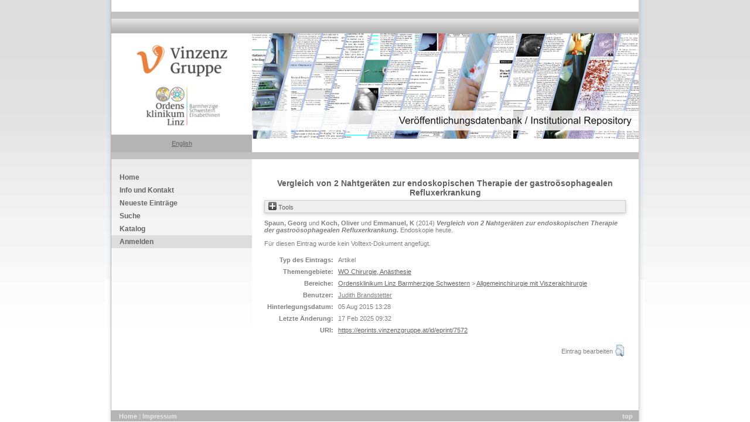

--- FILE ---
content_type: text/html; charset=utf-8
request_url: https://eprints.vinzenzgruppe.at/id/eprint/7572/
body_size: 29870
content:
<!DOCTYPE html>
<html xmlns="http://www.w3.org/1999/xhtml">
  <head>
    <meta http-equiv="X-UA-Compatible" content="IE=edge" />
    <title> Vergleich von 2 Nahtgeräten zur endoskopischen Therapie der gastroösophagealen Refluxerkrankung  - Veröffentlichungsdatenbank Vinzenz Gruppe / Elisabethinen</title>
    <link rel="shortcut icon" href="/images/favicon.ico" />
    <link rel="stylesheet" href="/style/stylesheet.css" type="text/css" />
    <link rel="stylesheet" href="/style/view.css" type="text/css" />
    <script type="text/javascript" src="/javascript/kongressanmeldung.js">// <!-- No script --></script>
    <script type="text/javascript" src="/javascript/xformular.js" language="JavaScript1.2">// <!-- No script --></script>
    <script type="text/javascript" src="/javascript/scripts.js" language="JavaScript1.2">// <!-- No script --></script>
    <script type="text/javascript" src="/javascript/browser.js">// <!-- No script --></script>
    <script type="text/javascript" src="/javascript/print.js">// <!-- No script --></script>
    <script type="text/javascript" src="/javascript/swfobject.js">// <!-- No script --></script>
    <script type="text/javascript" src="/javascript/swapimages.js">// <!-- No script --></script>
    <link href="/style/dropdown.linear.css" media="all" rel="stylesheet" type="text/css" />
    <link href="/style/default.linear.css" media="all" rel="stylesheet" type="text/css" />
    <script src="/javascript/jquery-1.4.2.min.js" type="text/javascript">// <!-- No script --></script>
    <!--[if lt IE 7]>
<script type="text/javascript" src="media/js/jquery.dropdown.js"></script>
<![endif]-->
    <meta content="7572" name="eprints.eprintid" />
<meta content="6" name="eprints.rev_number" />
<meta name="eprints.eprint_status" content="archive" />
<meta content="42" name="eprints.userid" />
<meta name="eprints.dir" content="disk0/00/00/75/72" />
<meta content="2015-08-05 13:28:24" name="eprints.datestamp" />
<meta content="2025-02-17 09:32:01" name="eprints.lastmod" />
<meta content="2015-08-05 13:28:24" name="eprints.status_changed" />
<meta content="article" name="eprints.type" />
<meta name="eprints.metadata_visibility" content="show" />
<meta content="Spaun, Georg" name="eprints.creators_name" />
<meta content="Koch, Oliver" name="eprints.creators_name" />
<meta content="Emmanuel, K" name="eprints.creators_name" />
<meta name="eprints.title" content="Vergleich von 2 Nahtgeräten zur endoskopischen Therapie der gastroösophagealen Refluxerkrankung" />
<meta name="eprints.ispublished" content="pub" />
<meta content="WO" name="eprints.subjects" />
<meta content="bsl_all" name="eprints.divisions" />
<meta content="2014-03" name="eprints.date" />
<meta content="none" name="eprints.full_text_status" />
<meta name="eprints.publication" content="Endoskopie heute" />
<meta content="   Spaun, Georg und Koch, Oliver und Emmanuel, K   (2014) Vergleich von 2 Nahtgeräten zur endoskopischen Therapie der gastroösophagealen Refluxerkrankung.  Endoskopie heute.       " name="eprints.citation" />
<link rel="schema.DC" href="http://purl.org/DC/elements/1.0/" />
<meta name="DC.relation" content="https://eprints.vinzenzgruppe.at/id/eprint/7572/" />
<meta name="DC.title" content="Vergleich von 2 Nahtgeräten zur endoskopischen Therapie der gastroösophagealen Refluxerkrankung" />
<meta content="Spaun, Georg" name="DC.creator" />
<meta name="DC.creator" content="Koch, Oliver" />
<meta content="Emmanuel, K" name="DC.creator" />
<meta content="WO Chirurgie, Anästhesie" name="DC.subject" />
<meta content="2014-03" name="DC.date" />
<meta name="DC.type" content="Artikel" />
<meta content="NonPeerReviewed" name="DC.type" />
<meta name="DC.identifier" content="   Spaun, Georg und Koch, Oliver und Emmanuel, K   (2014) Vergleich von 2 Nahtgeräten zur endoskopischen Therapie der gastroösophagealen Refluxerkrankung.  Endoskopie heute.       " />
<!-- Highwire Press meta tags -->
<meta name="citation_title" content="Vergleich von 2 Nahtgeräten zur endoskopischen Therapie der gastroösophagealen Refluxerkrankung" />
<meta content="Spaun, Georg" name="citation_author" />
<meta content="Koch, Oliver" name="citation_author" />
<meta name="citation_author" content="Emmanuel, K" />
<meta content="2015/08/05" name="citation_online_date" />
<meta content="Endoskopie heute" name="citation_journal_title" />
<meta name="citation_date" content="2015/08/05" />
<meta content="WO Chirurgie, Anästhesie" name="citation_keywords" />
<!-- PRISM meta tags -->
<link href="https://www.w3.org/submissions/2020/SUBM-prism-20200910/" rel="schema.prism" />
<meta name="prism.dateReceived" content="2015-08-05T13:28:24" />
<meta name="prism.modificationDate" content="2025-02-17T09:32:01" />
<meta content="Endoskopie heute" name="prism.publicationName" />
<meta content="WO Chirurgie, Anästhesie" name="prism.keyword" />
<link rel="canonical" href="https://eprints.vinzenzgruppe.at/id/eprint/7572/" />
<link href="https://eprints.vinzenzgruppe.at/cgi/export/eprint/7572/DIDL/vinzenz-eprint-7572.xml" type="text/xml; charset=utf-8" title="MPEG-21 DIDL" rel="alternate" />
<link rel="alternate" title="Dublin Core" type="text/plain; charset=utf-8" href="https://eprints.vinzenzgruppe.at/cgi/export/eprint/7572/DC/vinzenz-eprint-7572.txt" />
<link title="Multiline CSV" rel="alternate" href="https://eprints.vinzenzgruppe.at/cgi/export/eprint/7572/CSV/vinzenz-eprint-7572.csv" type="text/csv; charset=utf-8" />
<link href="https://eprints.vinzenzgruppe.at/cgi/export/eprint/7572/Simple/vinzenz-eprint-7572.txt" type="text/plain; charset=utf-8" title="Simple Metadata" rel="alternate" />
<link rel="alternate" title="RDF+N-Triples" type="text/plain" href="https://eprints.vinzenzgruppe.at/cgi/export/eprint/7572/RDFNT/vinzenz-eprint-7572.nt" />
<link title="METS" rel="alternate" href="https://eprints.vinzenzgruppe.at/cgi/export/eprint/7572/METS/vinzenz-eprint-7572.xml" type="text/xml; charset=utf-8" />
<link href="https://eprints.vinzenzgruppe.at/cgi/export/eprint/7572/XML/vinzenz-eprint-7572.xml" type="application/vnd.eprints.data+xml; charset=utf-8" title="EP3 XML" rel="alternate" />
<link title="MODS" rel="alternate" href="https://eprints.vinzenzgruppe.at/cgi/export/eprint/7572/MODS/vinzenz-eprint-7572.xml" type="text/xml; charset=utf-8" />
<link title="RDF+N3" rel="alternate" href="https://eprints.vinzenzgruppe.at/cgi/export/eprint/7572/RDFN3/vinzenz-eprint-7572.n3" type="text/n3" />
<link title="OpenURL ContextObject" rel="alternate" href="https://eprints.vinzenzgruppe.at/cgi/export/eprint/7572/ContextObject/vinzenz-eprint-7572.xml" type="text/xml; charset=utf-8" />
<link title="RDF+XML" rel="alternate" href="https://eprints.vinzenzgruppe.at/cgi/export/eprint/7572/RDFXML/vinzenz-eprint-7572.rdf" type="application/rdf+xml" />
<link title="BibTeX" rel="alternate" href="https://eprints.vinzenzgruppe.at/cgi/export/eprint/7572/BibTeX/vinzenz-eprint-7572.bib" type="text/plain; charset=utf-8" />
<link href="https://eprints.vinzenzgruppe.at/cgi/export/eprint/7572/HTML/vinzenz-eprint-7572.html" type="text/html; charset=utf-8" title="HTML Citation" rel="alternate" />
<link type="text/plain" href="https://eprints.vinzenzgruppe.at/cgi/export/eprint/7572/RIS/vinzenz-eprint-7572.ris" rel="alternate" title="Reference Manager" />
<link href="https://eprints.vinzenzgruppe.at/cgi/export/eprint/7572/JSON/vinzenz-eprint-7572.js" type="application/json; charset=utf-8" title="JSON" rel="alternate" />
<link title="RefWorks" rel="alternate" href="https://eprints.vinzenzgruppe.at/cgi/export/eprint/7572/RefWorks/vinzenz-eprint-7572.ref" type="text/plain" />
<link title="OpenURL ContextObject in Span" rel="alternate" href="https://eprints.vinzenzgruppe.at/cgi/export/eprint/7572/COinS/vinzenz-eprint-7572.txt" type="text/plain; charset=utf-8" />
<link href="https://eprints.vinzenzgruppe.at/cgi/export/eprint/7572/Refer/vinzenz-eprint-7572.refer" type="text/plain" title="Refer" rel="alternate" />
<link href="https://eprints.vinzenzgruppe.at/cgi/export/eprint/7572/EndNote/vinzenz-eprint-7572.enw" type="text/plain; charset=utf-8" title="EndNote" rel="alternate" />
<link title="ASCII Citation" rel="alternate" href="https://eprints.vinzenzgruppe.at/cgi/export/eprint/7572/Text/vinzenz-eprint-7572.txt" type="text/plain; charset=utf-8" />
<link rel="Top" href="https://eprints.vinzenzgruppe.at/" />
    <link rel="Sword" href="https://eprints.vinzenzgruppe.at/sword-app/servicedocument" />
    <link href="https://eprints.vinzenzgruppe.at/id/contents" rel="SwordDeposit" />
    <link href="https://eprints.vinzenzgruppe.at/cgi/search" type="text/html" rel="Search" />
    <link type="application/opensearchdescription+xml" rel="Search" title="Veröffentlichungsdatenbank Vinzenz Gruppe / Elisabethinen" href="https://eprints.vinzenzgruppe.at/cgi/opensearchdescription" />
    <script type="text/javascript">
// <![CDATA[
var eprints_http_root = "https://eprints.vinzenzgruppe.at";
var eprints_http_cgiroot = "https://eprints.vinzenzgruppe.at/cgi";
var eprints_oai_archive_id = "eprints.vinzenzgruppe.at";
var eprints_logged_in = false;
var eprints_logged_in_userid = 0; 
var eprints_logged_in_username = ""; 
var eprints_logged_in_usertype = ""; 
var eprints_lang_id = "de";
// ]]></script>
    <style type="text/css">.ep_logged_in { display: none }</style>
    <link rel="stylesheet" type="text/css" href="/style/auto-3.4.6.css?1758800207" />
    <script type="text/javascript" src="/javascript/auto-3.4.6.js?1758800207">
//padder
</script>
    <!--[if lte IE 6]>
        <link rel="stylesheet" type="text/css" href="/style/ie6.css" />
   <![endif]-->
    <meta content="EPrints 3.4.6" name="Generator" />
    <meta http-equiv="Content-Type" content="text/html; charset=UTF-8" />
    <meta http-equiv="Content-Language" content="de" />
    
  </head>
  <body>
    <a name="top"></a>
    <table width="922" style="height:100%" border="0" align="center" cellpadding="0" cellspacing="0" class="bgschatten">
      <tr>
        <td width="10"> </td>
        <td width="902" height="100%">
          <table width="902" style="height:100%" border="0" align="center" cellpadding="0" cellspacing="0">
            <tr>
              <td>
                <div id="headertop" class="headertop">
                  <table width="902" border="0" cellspacing="0" cellpadding="0">
                    <tr>
                      <td width="1" class="trennlinielinks">
                        <img src="/images/trans1x1.gif" width="1" height="1" border="0" alt="" />
                      </td>
                      <td width="900">
                        <table width="900" style="height:20px" border="0" cellpadding="0" cellspacing="0">
                          <tr>
                            <td width="240" align="left"> </td>
                            <td width="660" align="right" valign="middle"> </td>
                          </tr>
                        </table>
                      </td>
                      <td height="1" class="trennlinierechts">
                        <img src="/images/trans1x1.gif" width="1" height="1" border="0" alt="" />
                      </td>
                    </tr>
                    <tr>
                      <td width="1" class="trennlinielinks">
                        <img src="/images/trans1x1.gif" width="1" height="1" border="0" alt="" />
                      </td>
                      <td width="900" class="trennliniemitte">
                        <img src="/images/trans1x1.gif" width="1" height="1" border="0" alt="" />
                      </td>
                      <td height="1" class="trennlinierechts">
                        <img src="/images/trans1x1.gif" width="1" height="1" border="0" alt="" />
                      </td>
                    </tr>
                    <tr>
                      <td width="1" class="trennlinielinks">
                        <img src="/images/trans1x1.gif" width="1" height="1" border="0" alt="" />
                      </td>
                      <td width="900" height="25">
                        <table width="900" style="height:25px;" border="0" cellpadding="0" cellspacing="0" class="bgnavtop">
                          <tr>
                            <td width="13"> </td>
                            <td width="52"> </td>
                            <td width="200"> </td>
                            <td width="31"> </td>
                          </tr>
                        </table>
                      </td>
                      <td height="1" class="trennlinierechts">
                        <img src="/images/trans1x1.gif" width="1" height="1" border="0" alt="" />
                      </td>
                    </tr>
                    <tr>
                      <td width="1" class="trennlinielinks">
                        <img src="/images/trans1x1.gif" width="1" height="1" border="0" alt="" />
                      </td>
                      <td width="900">
                        <table width="900" style="height:180px" border="0" cellpadding="0" cellspacing="0">
                          <tr>
                            <td width="240" height="180" valign="top">
                              <table width="240" style="height:180px" border="0" cellpadding="0" cellspacing="0">
                                <tr>
                                  <td height="150" align="center" valign="middle">
                                    <a href="http://www.vinzenzgruppe.at/">
                                      <img src="/images/VinzenzGruppe_Logo_4C-72.jpg" alt="VINZENZ GRUPPE" width="240" border="0" />
                                    </a>
                                  </td>
                                </tr>
                                <tr>
					<td height="30" class="bgdunkelblau">
						<div class="lang_switch"><a href="/cgi/set_lang?lang=en">English</a></div>
                              </td>
                                </tr>
                              </table>
                            </td>
                            <!-- header_image START -->
                            <td width="660" valign="top">
                              <img src="/images/Titelbild.png" width="660" height="180" border="0" alt="" />
                            </td>
                            <!-- header_image END -->
                          </tr>
                        </table>
                      </td>
                      <td height="1" class="trennlinierechts">
                        <img src="/images/trans1x1.gif" width="1" height="1" border="0" alt="" />
                      </td>
                    </tr>
                    <tr>
                      <td width="1" class="trennlinielinks">
                        <img src="/images/trans1x1.gif" width="1" height="1" border="0" alt="" />
                      </td>
                      <td width="900" class="trennliniemitte">
                        <img src="/images/trans1x1.gif" width="1" height="1" border="0" alt="" />
                      </td>
                      <td height="1" class="trennlinierechts">
                        <img src="/images/trans1x1.gif" width="1" height="1" border="0" alt="" />
                      </td>
                    </tr>
                  </table>
                </div>
              </td>
            </tr>
            <tr>
              <td height="100%" class="bgmainverlauf" valign="top">
                <div class="main" id="main">
                  <table width="902" style="height:100%" border="0" cellpadding="0" cellspacing="0">
                    <tr>
                      <td width="1" class="trennlinielinks">
                        <img src="/images/trans1x1.gif" width="1" height="1" border="0" alt="" />
                      </td>
                      <td width="900" height="100%" valign="top">
                        <table width="900" style="height:100%" border="0" cellpadding="0" cellspacing="0">
                          <tr>
                            <td width="240" valign="top">
                              <!-- slot: nav_left START -->
                              <div class="navleft" id="navleft">
                                <ul role="menubar">
                                  <li>
                                    <a href="/" title="Home" role="menuitem">
                                      Home
                                    </a>
                                  </li>
			          <li>
                                    <a href="/information.html" title="Info und Kontakt" role="menuitem">
                                      Info und Kontakt
                                    </a>
                                  </li>

                                  <li>
                                    <a href="/cgi/latest_tool" title="Neueste Einträge" role="menuitem">
                                      Neueste Einträge
                                    </a>
                                  </li>
                                  <li>
                                    <a href="/cgi/facet/simple2/" title="Suche" role="menuitem">
                                      Suche
                                    </a>
                                  </li>
                                  <li>
                                    <a href="/view/" title="Katalog" role="menuitem">
                                      Katalog
                                    </a>
                                  </li>
                                </ul>
                                <ul class="ep_tm_key_tools" id="ep_tm_menu_tools"><li class="ep_tm_key_tools_item"><a class="ep_tm_key_tools_item_link" href="/cgi/users/home">Anmelden</a></li></ul>
                              </div>
                              <!-- slot: nav_left END -->
                            </td>
                            <td width="660" valign="top">
                              <!-- slot: main START -->
                              <div class="content" id="content">
                                <table width="660" border="0" cellspacing="0" cellpadding="0">
                                  <tr>
                                    <td width="16" height="23"> </td>
                                    <td width="468" height="23"> </td>
                                    <td width="16" height="23"> </td>
                                  </tr>
                                  <tr>
                                    <td width="16"> </td>
                                    <!-- page_subelements START -->
                                    <td width="468">
                                      <!-- html start -->
                                      <h1 class="ep_tm_pagetitle">
                                        

Vergleich von 2 Nahtgeräten zur endoskopischen Therapie der gastroösophagealen Refluxerkrankung


                                      </h1>
                                      <div class="ep_summary_content"><div class="ep_summary_content_top"><div id="ep_summary_box_1" class="ep_summary_box ep_plugin_summary_box_tools"><div class="ep_summary_box_title"><div class="ep_no_js">Tools</div><div class="ep_only_js" id="ep_summary_box_1_colbar" style="display: none"><a href="#" onclick="EPJS_blur(event); EPJS_toggleSlideScroll('ep_summary_box_1_content',true,'ep_summary_box_1');EPJS_toggle('ep_summary_box_1_colbar',true);EPJS_toggle('ep_summary_box_1_bar',false);return false" class="ep_box_collapse_link"><img border="0" alt="-" src="/style/images/minus.png" /> Tools</a></div><div id="ep_summary_box_1_bar" class="ep_only_js"><a href="#" onclick="EPJS_blur(event); EPJS_toggleSlideScroll('ep_summary_box_1_content',false,'ep_summary_box_1');EPJS_toggle('ep_summary_box_1_colbar',false);EPJS_toggle('ep_summary_box_1_bar',true);return false" class="ep_box_collapse_link"><img src="/style/images/plus.png" alt="+" border="0" /> Tools</a></div></div><div class="ep_summary_box_body" id="ep_summary_box_1_content" style="display: none"><div id="ep_summary_box_1_content_inner"><div style="margin-bottom: 1em" class="ep_block"><form action="https://eprints.vinzenzgruppe.at/cgi/export_redirect" accept-charset="utf-8" method="get">
  <input type="hidden" value="7572" id="eprintid" name="eprintid" />
  <select name="format" aria-labelledby="box_tools_export_button">
    <option value="BibTeX">BibTeX</option>
    <option value="RDFXML">RDF+XML</option>
    <option value="JSON">JSON</option>
    <option value="RIS">Reference Manager</option>
    <option value="HTML">HTML Citation</option>
    <option value="ContextObject">OpenURL ContextObject</option>
    <option value="RDFN3">RDF+N3</option>
    <option value="Text">ASCII Citation</option>
    <option value="RefWorks">RefWorks</option>
    <option value="COinS">OpenURL ContextObject in Span</option>
    <option value="EndNote">EndNote</option>
    <option value="Refer">Refer</option>
    <option value="RDFNT">RDF+N-Triples</option>
    <option value="Simple">Simple Metadata</option>
    <option value="DC">Dublin Core</option>
    <option value="DIDL">MPEG-21 DIDL</option>
    <option value="CSV">Multiline CSV</option>
    <option value="MODS">MODS</option>
    <option value="XML">EP3 XML</option>
    <option value="METS">METS</option>
  </select>
  <input class="ep_form_action_button" id="box_tools_export_button" value="Exportieren" type="submit" />
</form></div><div class="addtoany_share_buttons"><a target="_blank" href="https://www.addtoany.com/share?linkurl=https://eprints.vinzenzgruppe.at/id/eprint/7572&amp;title=Vergleich von 2 Nahtgeräten zur endoskopischen Therapie der gastroösophagealen Refluxerkrankung"><img class="ep_form_action_button" alt="Add to Any" src="/images/shareicon/a2a.svg" /></a><a target="_blank" href="https://www.addtoany.com/add_to/twitter?linkurl=https://eprints.vinzenzgruppe.at/id/eprint/7572&amp;linkname=Vergleich von 2 Nahtgeräten zur endoskopischen Therapie der gastroösophagealen Refluxerkrankung"><img src="/images/shareicon/twitter.svg" alt="Add to Twitter" class="ep_form_action_button" /></a><a target="_blank" href="https://www.addtoany.com/add_to/facebook?linkurl=https://eprints.vinzenzgruppe.at/id/eprint/7572&amp;linkname=Vergleich von 2 Nahtgeräten zur endoskopischen Therapie der gastroösophagealen Refluxerkrankung"><img class="ep_form_action_button" alt="Add to Facebook" src="/images/shareicon/facebook.svg" /></a><a target="_blank" href="https://www.addtoany.com/add_to/linkedin?linkurl=https://eprints.vinzenzgruppe.at/id/eprint/7572&amp;linkname=Vergleich von 2 Nahtgeräten zur endoskopischen Therapie der gastroösophagealen Refluxerkrankung"><img src="/images/shareicon/linkedin.svg" alt="Add to Linkedin" class="ep_form_action_button" /></a><a target="_blank" href="https://www.addtoany.com/add_to/pinterest?linkurl=https://eprints.vinzenzgruppe.at/id/eprint/7572&amp;linkname=Vergleich von 2 Nahtgeräten zur endoskopischen Therapie der gastroösophagealen Refluxerkrankung"><img class="ep_form_action_button" alt="Add to Pinterest" src="/images/shareicon/pinterest.svg" /></a><a target="_blank" href="https://www.addtoany.com/add_to/email?linkurl=https://eprints.vinzenzgruppe.at/id/eprint/7572&amp;linkname=Vergleich von 2 Nahtgeräten zur endoskopischen Therapie der gastroösophagealen Refluxerkrankung"><img class="ep_form_action_button" alt="Add to Email" src="/images/shareicon/email.svg" /></a></div></div></div></div></div><div class="ep_summary_content_left"></div><div class="ep_summary_content_right"></div><div class="ep_summary_content_main">

  <p style="margin-bottom: 1em">
    



    
        <span class="person_name">Spaun, Georg</span> und <span class="person_name">Koch, Oliver</span> und <span class="person_name">Emmanuel, K</span>
      

  

(2014)

<em>Vergleich von 2 Nahtgeräten zur endoskopischen Therapie der gastroösophagealen Refluxerkrankung.</em>


    Endoskopie heute.
    
    
  


  



  </p>

  

  

    
      Für diesen Eintrag wurde kein Volltext-Dokument angefügt.
      <!--<epc:if test="$item.contact_email().is_set() and eprint_status = 'archive'">
        (<a href="{$config{perl_url}/request_doc?eprintid={eprintid}"><epc:phrase ref="request:button" /></a>)
      </epc:if>-->
    
  
    

  


  <table style="margin-bottom: 1em; margin-top: 1em;" cellpadding="3">
    <tr>
      <th align="right">Typ des Eintrags:</th>
      <td>
        Artikel
      </td>
    </tr>
    
    
      
    
      
    
      
    
      
        <tr>
          <th align="right">Themengebiete:</th>
          <td valign="top"><a href="https://eprints.vinzenzgruppe.at/view/subjects/WO.html">WO Chirurgie, Anästhesie</a></td>
        </tr>
      
    
      
        <tr>
          <th align="right">Bereiche:</th>
          <td valign="top"><a href="https://eprints.vinzenzgruppe.at/view/divisions/div=5Fbsl.html">Ordensklinikum Linz Barmherzige Schwestern</a> &gt; <a href="https://eprints.vinzenzgruppe.at/view/divisions/bsl=5Fall.html">Allgemeinchirurgie mit Viszeralchirurgie</a></td>
        </tr>
      
    
      
    
      
        <tr>
          <th align="right">Benutzer:</th>
          <td valign="top">

<a href="https://eprints.vinzenzgruppe.at/cgi/users/home?screen=User::View&amp;userid=42"><span class="ep_name_citation"><span class="person_name">Judith Brandstetter</span></span></a>

</td>
        </tr>
      
    
      
        <tr>
          <th align="right">Hinterlegungsdatum:</th>
          <td valign="top">05 Aug 2015 13:28</td>
        </tr>
      
    
      
        <tr>
          <th align="right">Letzte Änderung:</th>
          <td valign="top">17 Feb 2025 09:32</td>
        </tr>
      
    
    <tr>
      <th align="right">URI:</th>
      <td valign="top"><a href="https://eprints.vinzenzgruppe.at/id/eprint/7572">https://eprints.vinzenzgruppe.at/id/eprint/7572</a></td>
    </tr>
  </table>

  
  

  
    <table class="ep_summary_page_actions ep_summary_page_actions_small">
    <tbody>
    
      <tr>
	<td>Eintrag bearbeiten</td>
        <td><a href="/cgi/users/home?screen=EPrint%3A%3AView&amp;eprintid=7572"><img alt="Eintrag bearbeiten" src="/style/images/action_view.png" title="Eintrag bearbeiten knöpfen" class="ep_form_action_icon" role="button" /></a></td>
      </tr>
    
    </tbody>
    </table>
  

</div><div class="ep_summary_content_bottom"></div><div class="ep_summary_content_after"></div></div>
                                      <!-- html end -->
                                      <!-- download start -->
                                      <!-- download end -->
                                      <!-- html start -->
                                      <!-- html end -->
                                      <!-- modulcall start -->
                                      <!-- modulcall end -->
                                    </td>
                                    <!-- page_subelements END -->
                                    <td width="16"> </td>
                                  </tr>
                                  <tr>
                                    <td width="16" height="19"> </td>
                                    <td height="19"> </td>
                                    <td width="16" height="19"> </td>
                                  </tr>
                                </table>
                              </div>
                              <!-- slot: main END -->
                            </td>
                          </tr>
                        </table>
                      </td>
                      <td height="1" class="trennlinierechts">
                        <img src="/images/trans1x1.gif" width="1" height="1" border="0" alt="" />
                      </td>
                    </tr>
                  </table>
                </div>
              </td>
            </tr>
            <tr>
              <td>
                <div id="footer" class="footer">
                  <table width="902" style="height:20px" border="0" cellpadding="0" cellspacing="0">
                    <tr>
                      <td width="1" class="trennlinielinks">
                        <img src="/images/trans1x1.gif" width="1" height="1" border="0" alt="" />
                      </td>
                      <td width="900" class="bgdunkelblau">
                        <table width="900" border="0" cellspacing="0" cellpadding="0">
                          <tr>
                            <td width="13"> </td>
                            <td>
                              <a href="http://www.vinzenzgruppe.at/" class="metanav">
                                Home
                              </a>
                              <span class="blauerstrich">|</span>
                              <a href="http://www.vinzenzgruppe.at/impressum/" class="metanav">
                                Impressum
                              </a>
                            </td>
                            <td align="right">
                              <a href="#top" class="metanav">
                                top
                              </a>
                            </td>
                            <td width="10"> </td>
                          </tr>
                        </table>
                      </td>
                      <td height="1" class="trennlinierechts">
                        <img src="/images/trans1x1.gif" width="1" height="1" border="0" alt="" />
                      </td>
                    </tr>
                  </table>
                </div>
              </td>
            </tr>
          </table>
        </td>
        <td width="10"> </td>
      </tr>
    </table>
  </body>
</html>

--- FILE ---
content_type: application/javascript
request_url: https://eprints.vinzenzgruppe.at/javascript/xformular.js
body_size: 939
content:
// JavaScript Document
/*
	autor:	robert `smo� schmoller
	date:	2006-08-08
	
	description:
	
*/


function xFormValidation ( $formname, $elements, $valid_email, $event )
{
  
  var xfrm = document[ $formname ];
  var xelem = xfrm.elements;
  //alert('xfrm: ' + xfrm +'\nxelem: ' + xelem );
  var xrequireds = new Array();
  //
  var el = ''
  var check_elem = $elements.split(";");
  for( var i in check_elem ){
	//
	var xname = check_elem[i];
	var xitem = xelem[ xname ];
	//alert('xitem: ' + xitem + ' name: ' + xitem.name + ' type: ' + xitem.type + ' typeof: ' + typeof xitem   );
	if( typeof xitem == "object" && xitem.type == undefined && xitem.name == undefined ){
		//
		var nel = ''
		var is_checked = false;
		var len = xitem.length;
		for( var n=0; n<len; n++ ){
			//
			//alert('n: ' + n + ' typeof: ' + typeof xitem + ' xitem: ' + xitem[n]);
			var n_xitem = xitem[n];
			if( typeof n_xitem == "object" ){
				if( n_xitem.checked ){
					is_checked = true;
					break;
				}
			}
			nel += 'typeof: ' + typeof n_xitem + ' checked: ' + n_xitem.checked + "\n";
			// nel += 'typeof: ' + typeof n_xitem + ' name: ' + n_xitem.name + ' type: ' + n_xitem.type + ' checked: ' + n_xitem.checked + "\n";
		}
		if( !is_checked ){ xrequireds.push(xname); }
		//alert(nel);
	} else if( xitem.type == 'checkbox' ){
		//
		if( !xitem.checked ){ xrequireds.push( xname ); }
		
    } else {
		//
                if (xitem.name == $valid_email)
                {
                  isvalidemail = xEmailValidation(xitem.value);
                  if (isvalidemail == 0)
                  {
                    xrequireds.push(xname);
                  }
                } else {
                  if( xitem.value == "" ){ xrequireds.push(xname); }
                }
	}
	
	el += 'i: ' + i + 'typeof: ' + typeof xitem +' element: ' + xelem[ check_elem[i] ] + ' type: ' + xelem[ check_elem[i] ].type + ' id: ' + xelem[ check_elem[i] ].id + ' name: ' + xelem[ check_elem[i] ].name + '\n'
  }
  //
  //alert('elements: ' + el );
  //
  if( xrequireds.length > 0 ){
	//
	if( $event == undefined || $event == null ){
		//
		alert("please complete the form by fill in required data!");
	} else {
		//
		$event( xrequireds );
	}
  } else {
	//
	xfrm.submit();
  }

 
}

function xEmailValidation ( email )
{
  is_valid = 0
  if (email.length>5 && email.indexOf('@')>0 && email.indexOf('.')>0)
  {
    email_data = email.split('@')
    if (email_data[0].length>0 && email_data[1].length>3 && email_data[1].indexOf('.')>0)
    {
        is_valid = 1
    }
  }
  return is_valid
}

function xFormShowRequireds ( $array )
{
  alert('xFormShowRequireds: ' + $array );
}